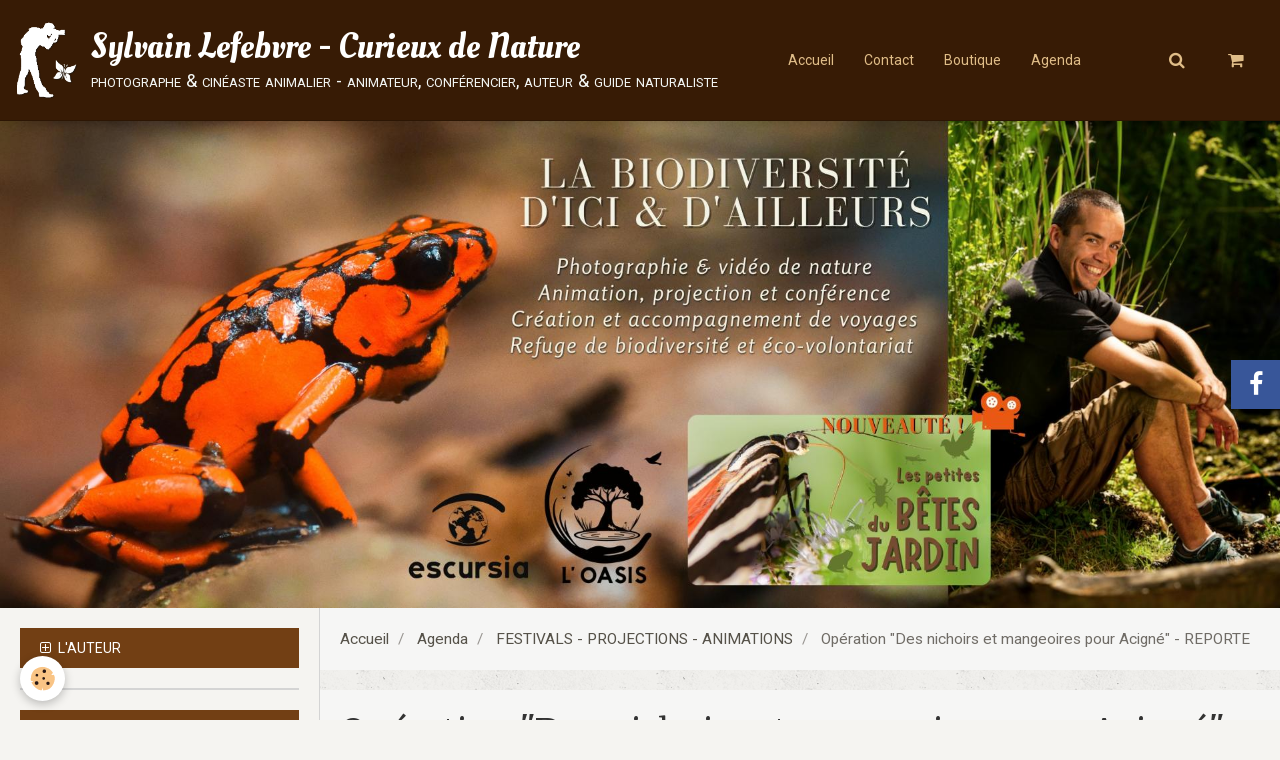

--- FILE ---
content_type: text/html; charset=UTF-8
request_url: http://www.sylvainlefebvre-photovideo.com/agenda/salons/operation-des-nichoirs-pour-acigne.html
body_size: 37905
content:
        
    
<!DOCTYPE html>
<html lang="fr" class="with-sidebar">
    <head>
        <title>Opération "Des nichoirs et mangeoires pour Acigné" - REPORTE</title>
        <!-- blogger / doctype -->
<meta http-equiv="Content-Type" content="text/html; charset=utf-8">
<!--[if IE]>
<meta http-equiv="X-UA-Compatible" content="IE=edge">
<![endif]-->
<meta name="viewport" content="width=device-width, initial-scale=1, maximum-scale=1.0, user-scalable=no">
<meta name="msapplication-tap-highlight" content="no">
  <link rel="alternate" type="application/rss+xml" href="http://www.sylvainlefebvre-photovideo.com/agenda/do/rss.xml" />
  <meta property="og:title" content="Opération &quot;Des nichoirs et mangeoires pour Acigné&quot; - REPORTE"/>
  <meta property="og:url" content="http://www.sylvainlefebvre-photovideo.com/agenda/salons/operation-des-nichoirs-pour-acigne.html"/>
  <meta property="og:type" content="website"/>
  <link rel="alternate" type="application/rss+xml" title="Sylvain Lefebvre - Curieux de Nature : Agenda" href="http://www.sylvainlefebvre-photovideo.com/agenda/do/rss.xml" />
  <link rel="canonical" href="http://www.sylvainlefebvre-photovideo.com/agenda/salons/operation-des-nichoirs-pour-acigne.html">
<meta name="generator" content="e-monsite (e-monsite.com)">







                <meta name="apple-mobile-web-app-capable" content="yes">
        <meta name="apple-mobile-web-app-status-bar-style" content="black-translucent">

                
                                    
                                    
                                     
                                                                                                                    
            <link href="https://fonts.googleapis.com/css?family=Roboto:300,400,700%7CMerriweather:300,400,700%7COleo%20Script:300,400,700&display=swap" rel="stylesheet">
        
        <link href="https://maxcdn.bootstrapcdn.com/font-awesome/4.7.0/css/font-awesome.min.css" rel="stylesheet">
        <link href="//www.sylvainlefebvre-photovideo.com/themes/combined.css?v=6_1646067834_197" rel="stylesheet">

        <!-- EMS FRAMEWORK -->
        <script src="//www.sylvainlefebvre-photovideo.com/medias/static/themes/ems_framework/js/jquery.min.js"></script>
        <!-- HTML5 shim and Respond.js for IE8 support of HTML5 elements and media queries -->
        <!--[if lt IE 9]>
        <script src="//www.sylvainlefebvre-photovideo.com/medias/static/themes/ems_framework/js/html5shiv.min.js"></script>
        <script src="//www.sylvainlefebvre-photovideo.com/medias/static/themes/ems_framework/js/respond.min.js"></script>
        <![endif]-->

        <script src="//www.sylvainlefebvre-photovideo.com/medias/static/themes/ems_framework/js/ems-framework.min.js?v=2078"></script>

        <script src="http://www.sylvainlefebvre-photovideo.com/themes/content.js?v=6_1646067834_197&lang=fr"></script>

            <script src="//www.sylvainlefebvre-photovideo.com/medias/static/js/rgpd-cookies/jquery.rgpd-cookies.js?v=2078"></script>
    <script>
                                    $(document).ready(function() {
            $.RGPDCookies({
                theme: 'ems_framework',
                site: 'www.sylvainlefebvre-photovideo.com',
                privacy_policy_link: '/about/privacypolicy/',
                cookies: [{"id":null,"favicon_url":"https:\/\/ssl.gstatic.com\/analytics\/20210414-01\/app\/static\/analytics_standard_icon.png","enabled":true,"model":"google_analytics","title":"Google Analytics","short_description":"Permet d'analyser les statistiques de consultation de notre site","long_description":"Indispensable pour piloter notre site internet, il permet de mesurer des indicateurs comme l\u2019affluence, les produits les plus consult\u00e9s, ou encore la r\u00e9partition g\u00e9ographique des visiteurs.","privacy_policy_url":"https:\/\/support.google.com\/analytics\/answer\/6004245?hl=fr","slug":"google-analytics"},{"id":null,"favicon_url":"","enabled":true,"model":"addthis","title":"AddThis","short_description":"Partage social","long_description":"Nous utilisons cet outil afin de vous proposer des liens de partage vers des plateformes tiers comme Twitter, Facebook, etc.","privacy_policy_url":"https:\/\/www.oracle.com\/legal\/privacy\/addthis-privacy-policy.html","slug":"addthis"}],
                modal_title: 'Gestion\u0020des\u0020cookies',
                modal_description: 'd\u00E9pose\u0020des\u0020cookies\u0020pour\u0020am\u00E9liorer\u0020votre\u0020exp\u00E9rience\u0020de\u0020navigation,\nmesurer\u0020l\u0027audience\u0020du\u0020site\u0020internet,\u0020afficher\u0020des\u0020publicit\u00E9s\u0020personnalis\u00E9es,\nr\u00E9aliser\u0020des\u0020campagnes\u0020cibl\u00E9es\u0020et\u0020personnaliser\u0020l\u0027interface\u0020du\u0020site.',
                privacy_policy_label: 'Consulter\u0020la\u0020politique\u0020de\u0020confidentialit\u00E9',
                check_all_label: 'Tout\u0020cocher',
                refuse_button: 'Refuser',
                settings_button: 'Param\u00E9trer',
                accept_button: 'Accepter',
                callback: function() {
                    // website google analytics case (with gtag), consent "on the fly"
                    if ('gtag' in window && typeof window.gtag === 'function') {
                        if (window.jsCookie.get('rgpd-cookie-google-analytics') === undefined
                            || window.jsCookie.get('rgpd-cookie-google-analytics') === '0') {
                            gtag('consent', 'update', {
                                'ad_storage': 'denied',
                                'analytics_storage': 'denied'
                            });
                        } else {
                            gtag('consent', 'update', {
                                'ad_storage': 'granted',
                                'analytics_storage': 'granted'
                            });
                        }
                    }
                }
            });
        });
    </script>

        <script async src="https://www.googletagmanager.com/gtag/js?id=G-4VN4372P6E"></script>
<script>
    window.dataLayer = window.dataLayer || [];
    function gtag(){dataLayer.push(arguments);}
    
    gtag('consent', 'default', {
        'ad_storage': 'denied',
        'analytics_storage': 'denied'
    });
    
    gtag('js', new Date());
    gtag('config', 'G-4VN4372P6E');
</script>

                <script type="application/ld+json">
    {
        "@context" : "https://schema.org/",
        "@type" : "WebSite",
        "name" : "Sylvain Lefebvre - Curieux de Nature",
        "url" : "http://www.sylvainlefebvre-photovideo.com/"
    }
</script>
            </head>
    <body id="agenda_run_salons_operation-des-nichoirs-pour-acigne" class="default social-links-fixed-phone">
        

        
        <!-- HEADER -->
                                            
        <header id="header" class=" hidden-desktop">
            <div id="header-container" class="fixed">
                                <button type="button" class="btn btn-link fadeIn navbar-toggle">
                    <span class="icon-bar"></span>
                </button>
                
                                <a class="brand fadeIn hidden-desktop" href="http://www.sylvainlefebvre-photovideo.com/">
                                        <img src="http://www.sylvainlefebvre-photovideo.com/medias/site/logos/logo-2020.png" alt="photovideo-sylvain" class="logo hidden-phone">
                                                            <span class="brand-titles">
                        <span class="brand-title">Sylvain Lefebvre - Curieux de Nature</span>
                                                <span class="brand-subtitle hidden-phone">photographe & cinéaste animalier - animateur, conférencier, auteur & guide naturaliste</span>
                                            </span>
                                    </a>
                
                
                                <div class="quick-access">
                    
                                                                                                                        <div class="quick-access-btn hidden-desktop" data-content="search">
                            <button type="button" class="btn btn-link">
                                <i class="fa fa-search"></i>
                            </button>
                            <div class="quick-access-tooltip">
                                <form method="get" action="http://www.sylvainlefebvre-photovideo.com/search/site/" class="header-search-form">
                                    <div class="input-group">
                                        <input type="text" name="q" value="" placeholder="Votre recherche" pattern=".{3,}" required title="Seuls les mots de plus de deux caractères sont pris en compte lors de la recherche.">
                                        <div class="input-group-btn">
                                            <button type="submit" class="btn btn-primary">
                                                <i class="fa fa-search"></i>
                                            </button>
                                    	</div>
                                    </div>
                                </form>
                            </div>
                        </div>
                    
                    
                                    </div>
                
                            </div>
        </header>
        <!-- //HEADER -->

        
        
                <!-- MENU -->
        <div id="menu-wrapper" class="horizontal fixed-on-mobile" data-opening="y">
                        <nav id="menu" class="navbar">
                                <a class="brand fadeIn visible-desktop" href="http://www.sylvainlefebvre-photovideo.com/" data-direction="horizontal">
                                        <img src="http://www.sylvainlefebvre-photovideo.com/medias/site/logos/logo-2020.png" alt="photovideo-sylvain" class="logo">
                                                            <span class="brand-titles">
                        <span class="brand-title">Sylvain Lefebvre - Curieux de Nature</span>
                                                <span class="brand-subtitle">photographe & cinéaste animalier - animateur, conférencier, auteur & guide naturaliste</span>
                                            </span>
                                    </a>
                
                                <ul class="nav hidden-desktop">
                                        <li>
                        <a href="http://www.sylvainlefebvre-photovideo.com/boutique/do/cart/">
                            <i class="fa fa-shopping-cart"></i> Panier
                            <span class="badge bg-warning" data-role="cart-count">&nbsp;</span>
                        </a>
                    </li>
                    <li>
                        <a href="http://www.sylvainlefebvre-photovideo.com/boutique/do/account">
                            <i class="fa fa-user"></i> Votre compte
                        </a>
                    </li>
                    
                                    </ul>
                
                                    <ul class="nav navbar-nav">
                    <li>
                <a href="http://www.sylvainlefebvre-photovideo.com/">
                                        Accueil
                </a>
                            </li>
                    <li>
                <a href="http://www.sylvainlefebvre-photovideo.com/contact">
                                        Contact
                </a>
                            </li>
                    <li>
                <a href="http://www.sylvainlefebvre-photovideo.com/boutique">
                                        Boutique
                </a>
                            </li>
                    <li>
                <a href="http://www.sylvainlefebvre-photovideo.com/agenda/">
                                        Agenda
                </a>
                            </li>
            </ul>

                
                                <div class="quick-access visible-desktop">

                                        <div class="quick-access-btn" data-content="search">
                        <button type="button" class="btn btn-link">
                            <i class="fa fa-search"></i>
                        </button>
                        <div class="quick-access-tooltip">
                            <form method="get" action="http://www.sylvainlefebvre-photovideo.com/search/site/" class="quick-access-form">
                                <div class="input-group">
                                    <input type="text" name="q" value="" placeholder="Votre recherche" pattern=".{3,}" required title="Seuls les mots de plus de deux caractères sont pris en compte lors de la recherche.">
                                    <div class="input-group-btn">
                                    	<button type="submit" class="btn btn-primary">
                                            <i class="fa fa-search"></i>
                                        </button>
                        			</div>
                                </div>
                            </form>
                        </div>
                    </div>
                    
                                        <div class="quick-access-btn" data-id="widget_cart" data-content="cart">
                        <button type="button" class="btn btn-link cart-toggle">
                            <i class="fa fa-shopping-cart"></i>
                            <span class="badge bg-warning hide" data-role="cart-count">0</span>
                        </button>
                        <div class="quick-access-tooltip" data-role="widget-content">                                
                                <input type="hidden" name="mode" value="simple">

            <p class="text-muted">Votre panier est vide</p>
    
    
                                                    </div>
                    </div>
                    
                                    </div>
                            </nav>
        </div>
        <!-- //MENU -->
        
                <!-- COVER -->
        <div id="cover-wrapper" data-fixed="true">
                                        <img src="http://www.sylvainlefebvre-photovideo.com/medias/images/bandeau-site-6-.jpg" alt="Sylvain Lefebvre - Curieux de Nature">
                    </div>
        <!-- //COVER -->
        
        
        <!-- WRAPPER -->
                        <div id="wrapper">
            
            <div id="main" data-order="2" data-order-phone="1">
                                                       <ol class="breadcrumb">
                  <li>
            <a href="http://www.sylvainlefebvre-photovideo.com/">Accueil</a>
        </li>
                        <li>
            <a href="http://www.sylvainlefebvre-photovideo.com/agenda/">Agenda</a>
        </li>
                        <li>
            <a href="http://www.sylvainlefebvre-photovideo.com/agenda/salons/">FESTIVALS - PROJECTIONS - ANIMATIONS</a>
        </li>
                        <li class="active">
            Opération "Des nichoirs et mangeoires pour Acigné" - REPORTE
         </li>
            </ol>
                
                                                                    
                                                                    
                                
                                                                                                                                                                            
                                <div class="view view-agenda" id="view-item" data-category="salons" data-id-event="5e2afba2cfb9bce0207033d5">
        <div id="site-module" class="site-module" data-itemid="5b7591a5bec2020b59c3b843" data-siteid="531e2e0553dabce024a13885"></div>
    <h1 class="view-title">Opération "Des nichoirs et mangeoires pour Acigné" - REPORTE</h1>
    <p class="view-subtitle">
                    <span class="date">Le 04/04/2020</span>
                            </p>

            <p>
                            <a href="http://www.sylvainlefebvre-photovideo.com/agenda/do/icalendar/5e2afba2cfb9bce0207033d5/" class="btn btn-small btn-primary"><i class="fa fa-calendar-plus-o"></i> Ajouter au calendrier</a>
                                </p>
    
    <ul class="list-inline">
                    <li data-role="place">
                                    Médiathèque Acigné- ateliers sur inscriptions                              </li>
                            </ul>

            <div class="clearfix"></div>
    
    
    
    <address>
        <strong>Médiathèque Acigné- ateliers sur inscriptions</strong>                                                    </address>

    
    
    
    
    
    

</div>


            </div>

                        <div id="sidebar" class="sidebar" data-order="1" data-order-phone="2">
                <div id="sidebar-inner">
                                                                                                                                                                                                        <div class="widget widget-accordion" data-id="widget_page_category">
                                    
<div class="widget-title">
    
            <a href="#widget1" data-toggle="collapse" data-parent=".widget" data-accordion="#sidebar">
        <span>
            L'AUTEUR
        </span>  

            </a>
        
</div>

                                                                            <div id="widget1" class="widget-content collapse" data-role="widget-content">
                                                    <ul class="nav nav-list" data-addon="pages">
              
                                <li data-category="biographie">
                <a href="http://www.sylvainlefebvre-photovideo.com/pages/biographie/sylvain-lefebvre-photographie.html">
                    EN BREF
                                    </a>
            </li>
                        </ul>
    

                                        </div>
                                                                    </div>
                                                                                                    <hr>
                                                                                                                                                                                                                                                                                                                                                                <div class="widget widget-accordion" data-id="widget_newsletter">
                                    
<div class="widget-title">
    
            <a href="#widget2" data-toggle="collapse" data-parent=".widget" data-accordion="#sidebar">
        <span>
            Inscription à la Newsletter
        </span>  

            </a>
        
</div>

                                                                            <div id="widget2" class="widget-content collapse" data-role="widget-content">
                                            <form action="http://www.sylvainlefebvre-photovideo.com/newsletters/subscribe" method="post">
    <div class="control-group control-type-email has-required">
        <span class="as-label hide">E-mail</span>
        <div class="input-group">
        	<div class="input-group-addon">
				<i class="fa fa-envelope-o"></i>
			</div>
            <input id="email" type="email" name="email" value="" placeholder="E-mail">
            <div class="input-group-btn">
                <button type="submit" class="btn btn-primary">OK</button>
            </div>
        </div>
    </div>
</form>
                                        </div>
                                                                    </div>
                                                                                                    <hr>
                                                                                                                                                                                                                                                                                                    <div class="widget widget-accordion" data-id="widget_page_category">
                                    
<div class="widget-title">
    
            <a href="#widget3" data-toggle="collapse" data-parent=".widget" data-accordion="#sidebar">
        <span>
            PROJECTIONS & ANIMATIONS
        </span>  

            </a>
        
</div>

                                                                            <div id="widget3" class="widget-content collapse" data-role="widget-content">
                                                    <ul class="nav nav-list" data-addon="pages">
              
                                <li data-category="animations-conferences">
                <a href="http://www.sylvainlefebvre-photovideo.com/pages/animations-conferences/projections.html">
                    PROJECTIONS & CONFERENCES
                                    </a>
            </li>
                        <li data-category="animations-conferences">
                <a href="http://www.sylvainlefebvre-photovideo.com/pages/animations-conferences/animation-biodiversite-jardin.html">
                    ANIMATIONS - ATELIERS NATURE
                                    </a>
            </li>
                        </ul>
    

                                        </div>
                                                                    </div>
                                                                                                    <hr>
                                                                                                                                                                                                                                                                                                    <div class="widget widget-accordion" data-id="widget_page_category">
                                    
<div class="widget-title">
    
            <a href="#widget4" data-toggle="collapse" data-parent=".widget" data-accordion="#sidebar">
        <span>
            LIVRES & EXPOSITIONS
        </span>  

            </a>
        
</div>

                                                                            <div id="widget4" class="widget-content collapse" data-role="widget-content">
                                                    <ul class="nav nav-list" data-addon="pages">
              
                                <li data-category="expositions-a-louer">
                <a href="http://www.sylvainlefebvre-photovideo.com/pages/expositions-a-louer/safari-au-jardin-livre.html">
                    SAFARI au JARDIN (livre)
                                    </a>
            </li>
                        <li data-category="expositions-a-louer">
                <a href="http://www.sylvainlefebvre-photovideo.com/pages/expositions-a-louer/livre-costarica-glenat-lesclespourbienvoyager.html">
                    COSTA RICA (livre)
                                    </a>
            </li>
                        <li data-category="expositions-a-louer">
                <a href="http://www.sylvainlefebvre-photovideo.com/pages/expositions-a-louer/exposition-photographique.html">
                    La forêt des gorilles (expo)
                                    </a>
            </li>
                        <li data-category="expositions-a-louer">
                <a href="http://www.sylvainlefebvre-photovideo.com/pages/expositions-a-louer/expositions-a-louer.html">
                    Selva (expo photo)
                                    </a>
            </li>
                        <li data-category="expositions-a-louer">
                <a href="http://www.sylvainlefebvre-photovideo.com/pages/expositions-a-louer/selva-expo-pedagogique.html">
                    Selva (expo pédagogique)
                                    </a>
            </li>
                        <li data-category="expositions-a-louer">
                <a href="http://www.sylvainlefebvre-photovideo.com/pages/expositions-a-louer/presse.html">
                    PRESSE
                                    </a>
            </li>
                        </ul>
    

                                        </div>
                                                                    </div>
                                                                                                    <hr>
                                                                                                                                                                                                                                                                                                    <div class="widget widget-accordion" data-id="widget_page_category">
                                    
<div class="widget-title">
    
            <a href="#widget5" data-toggle="collapse" data-parent=".widget" data-accordion="#sidebar">
        <span>
            FILMS-DOCUS-SERIE
        </span>  

            </a>
        
</div>

                                                                            <div id="widget5" class="widget-content collapse" data-role="widget-content">
                                                    <ul class="nav nav-list" data-addon="pages">
              
                                <li data-category="films-documentaires">
                <a href="http://www.sylvainlefebvre-photovideo.com/pages/films-documentaires/jardin-sauvage.html">
                    JARDIN SAUVAGE
                                    </a>
            </li>
                        <li data-category="films-documentaires">
                <a href="http://www.sylvainlefebvre-photovideo.com/pages/films-documentaires/la-vie-secrete-du-jardin.html">
                    LA VIE SECRETE DU JARDIN
                                    </a>
            </li>
                        <li data-category="films-documentaires">
                <a href="http://www.sylvainlefebvre-photovideo.com/pages/films-documentaires/regards-croises-sur-la-biodiversite.html">
                    REGARDS sur la BIODIVERSITE
                                    </a>
            </li>
                        <li data-category="films-documentaires">
                <a href="http://www.sylvainlefebvre-photovideo.com/pages/films-documentaires/selva-la-foret-sous-les-tropiques.html">
                    SELVA- chapitre I
                                    </a>
            </li>
                        <li data-category="films-documentaires">
                <a href="http://www.sylvainlefebvre-photovideo.com/pages/films-documentaires/la-foret-des-hommes.html">
                    SELVA- chapitre II
                                    </a>
            </li>
                        </ul>
    

                                        </div>
                                                                    </div>
                                                                                                    <hr>
                                                                                                                                                                                                                                                                                                    <div class="widget widget-accordion" data-id="widget_page_category">
                                    
<div class="widget-title">
    
            <a href="#widget6" data-toggle="collapse" data-parent=".widget" data-accordion="#sidebar">
        <span>
            L'OASIS
        </span>  

            </a>
        
</div>

                                                                            <div id="widget6" class="widget-content collapse" data-role="widget-content">
                                                    <ul class="nav nav-list" data-addon="pages">
              
                                <li data-category="l-oasis">
                <a href="http://www.sylvainlefebvre-photovideo.com/pages/l-oasis/le-projet.html">
                    MISSION BIODIVERSITE !
                                    </a>
            </li>
                        <li data-category="l-oasis">
                <a href="http://www.sylvainlefebvre-photovideo.com/pages/l-oasis/devenir-ecovolontaires-a-loasis.html">
                    DEVENIR ECOVOLONTAIRE
                                    </a>
            </li>
                        </ul>
    

                                        </div>
                                                                    </div>
                                                                                                    <hr>
                                                                                                                                                                                                                                                                                                    <div class="widget widget-accordion" data-id="widget_page_category">
                                    
<div class="widget-title">
    
            <a href="#widget7" data-toggle="collapse" data-parent=".widget" data-accordion="#sidebar">
        <span>
            VOYAGES - STAGES - DRONE
        </span>  

            </a>
        
</div>

                                                                            <div id="widget7" class="widget-content collapse" data-role="widget-content">
                                                    <ul class="nav nav-list" data-addon="pages">
              
                                <li data-category="test">
                <a href="http://www.sylvainlefebvre-photovideo.com/pages/test/voyage-photo-nature.html">
                    VOYAGES PHOTO ANIMALIERE
                                    </a>
            </li>
                        <li data-category="test">
                <a href="http://www.sylvainlefebvre-photovideo.com/pages/test/stages-d-initiation-a-la-photographie.html">
                    STAGES ET COURS PHOTO
                                    </a>
            </li>
                        </ul>
    

                                        </div>
                                                                    </div>
                                                                                                    <hr>
                                                                                                                                                                                                                                                                                                    <div class="widget widget-accordion" data-id="widget_image_categories">
                                    
<div class="widget-title">
    
            <a href="#widget8" data-toggle="collapse" data-parent=".widget" data-accordion="#sidebar">
        <span>
            PORTFOLIO
        </span>  

            </a>
        
</div>

                                                                            <div id="widget8" class="widget-content collapse" data-role="widget-content">
                                            <ul class="nav nav-list" data-addon="album">
            <li data-category="jardin-sauvage">
        <a href="http://www.sylvainlefebvre-photovideo.com/album-photos/jardin-sauvage/">JARDIN SAUVAGE</a>
    </li>
        <li data-category="voyages">
        <a href="http://www.sylvainlefebvre-photovideo.com/album-photos/voyages/">VOYAGES</a>
    </li>
        </ul>

                                        </div>
                                                                    </div>
                                                                                                    <hr>
                                                                                                                                                                                                                                                                                                    <div class="widget widget-accordion" data-id="widget_blogpost_categories">
                                    
<div class="widget-title">
    
            <a href="#widget9" data-toggle="collapse" data-parent=".widget" data-accordion="#sidebar">
        <span>
            ACTUALITES
        </span>  

            </a>
        
</div>

                                                                            <div id="widget9" class="widget-content collapse" data-role="widget-content">
                                            <ul class="nav nav-list" data-addon="blog">
            <li>
            <a href="http://www.sylvainlefebvre-photovideo.com/blog/">LE BLOG DES ACTUS !</a>
        </li>
    </ul>
                                        </div>
                                                                    </div>
                                                                                                    <hr>
                                                                                                                                                                                                                                                                                                    <div class="widget widget-accordion" data-id="widget_event_categories">
                                    
<div class="widget-title">
    
            <a href="#widget10" data-toggle="collapse" data-parent=".widget" data-accordion="#sidebar">
        <span>
            AGENDA
        </span>  

            </a>
        
</div>

                                                                            <div id="widget10" class="widget-content collapse" data-role="widget-content">
                                            <ul class="nav nav-list" data-addon="agenda">
                        <li data-category="salons">
                <a href="http://www.sylvainlefebvre-photovideo.com/agenda/salons/">FESTIVALS - PROJECTIONS - ANIMATIONS</a>
            </li>
                    <li data-category="divers">
                <a href="http://www.sylvainlefebvre-photovideo.com/agenda/divers/">VOYAGE & STAGES NATURE-PHOTO</a>
            </li>
            </ul>

                                        </div>
                                                                    </div>
                                                                                                    <hr>
                                                                                                                                                                                                                                                                                                                                                                                                            <div class="widget"
                                     data-id="widget_eco_cart">
                                    
<div class="widget-title">
    
        <span>
            Panier
        </span>  

        
</div>

                                    <div id="widget11"
                                         class="widget-content"
                                         data-role="widget-content">
                                        <input type="hidden" name="mode" value="simple">

            <p class="text-muted">Votre panier est vide</p>
    
    
                                    </div>
                                </div>
                                                                                                                                                                </div>
            </div>
                    </div>
        <!-- //WRAPPER -->

                 <!-- SOCIAL LINKS -->
                                                    <ul class="social-links-list fixed right">
        <li>
        <a href="https://www.facebook.com/sylvain.lefebvre.77" class="bg-facebook"><i class="fa fa-facebook"></i></a>
    </li>
    </ul>
        <!-- //SOCIAL LINKS -->
        
        
        <!-- SCROLLTOP -->
        <span id="scrollToTop"><i class="fa fa-chevron-up"></i></span>

        
        
        <script src="//www.sylvainlefebvre-photovideo.com/medias/static/themes/ems_framework/js/jquery.mobile.custom.min.js"></script>
        <script src="//www.sylvainlefebvre-photovideo.com/medias/static/themes/ems_framework/js/jquery.zoom.min.js"></script>
        <script src="//www.sylvainlefebvre-photovideo.com/medias/static/themes/ems_framework/js/masonry.pkgd.min.js"></script>
        <script src="//www.sylvainlefebvre-photovideo.com/medias/static/themes/ems_framework/js/imagesloaded.pkgd.min.js"></script>
        <script src="//www.sylvainlefebvre-photovideo.com/medias/static/themes/ems_framework/js/imagelightbox.min.js"></script>
        <script src="http://www.sylvainlefebvre-photovideo.com/themes/custom.js"></script>
                    

 
    
						 	 




    </body>
</html>
